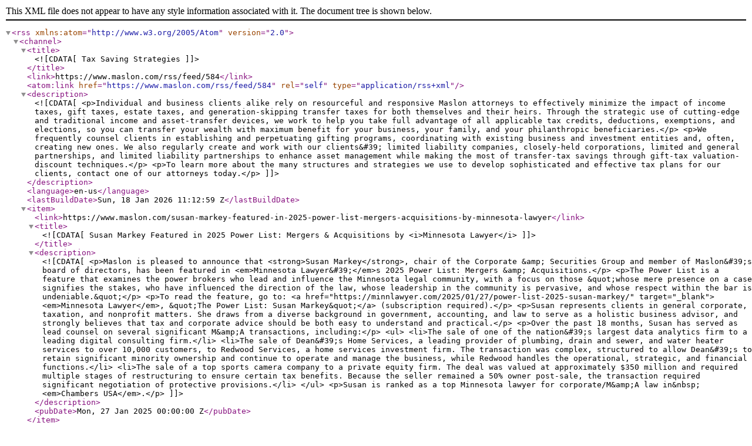

--- FILE ---
content_type: application/xml
request_url: https://maslon.com/rss/feed/584
body_size: 90959
content:
<?xml version="1.0" encoding="utf-8"?>
<rss version="2.0" xmlns:atom="http://www.w3.org/2005/Atom">
 <channel>
  <title><![CDATA[Tax Saving Strategies]]></title>
  <link>https://www.maslon.com/rss/feed/584</link>
  <atom:link href="https://www.maslon.com/rss/feed/584" rel="self" type="application/rss+xml" />
  <description><![CDATA[<p>Individual and business clients alike rely on resourceful and responsive Maslon attorneys to effectively minimize the impact of income taxes, gift taxes, estate taxes, and generation-skipping transfer taxes for both themselves and their heirs. Through the strategic use of cutting-edge and traditional income and asset-transfer devices, we work to help you take full advantage of all applicable tax credits, deductions, exemptions, and elections, so you can transfer your wealth with maximum benefit for your business, your family, and your philanthropic beneficiaries.</p>

<p>We frequently counsel clients in establishing and perpetuating gifting programs, coordinating with existing business and investment entities and, often, creating new ones. We also regularly create and work with our clients&#39; limited liability companies, closely-held corporations, limited and general partnerships, and limited liability partnerships to enhance asset management while making the most of transfer-tax savings through gift-tax valuation-discount techniques.</p>

<p>To learn more about the many structures and strategies we use to develop sophisticated and effective tax plans for our clients, contact one of our attorneys today.</p>
]]></description>
  <language>en-us</language>
  <lastBuildDate>Sun, 18 Jan 2026 11:12:59 Z</lastBuildDate>
  <item>
   <link>https://www.maslon.com/susan-markey-featured-in-2025-power-list-mergers-acquisitions-by-minnesota-lawyer</link>
   <title><![CDATA[Susan Markey Featured in 2025 Power List: Mergers & Acquisitions by <i>Minnesota Lawyer</i>]]></title>
   <description><![CDATA[<p>Maslon is pleased to announce that <strong>Susan Markey</strong>, chair of the Corporate &amp; Securities Group and member of Maslon&#39;s board of directors, has been featured in <em>Minnesota Lawyer&#39;</em>s 2025 Power List: Mergers &amp; Acquisitions.</p>

<p>The Power List is a feature that examines the power brokers who lead and influence the Minnesota legal community, with a focus on those &quot;whose mere presence on a case signifies the stakes, who have influenced the direction of the law, whose leadership in the community is pervasive, and whose respect within the bar is undeniable.&quot;</p>

<p>To read the feature, go to: <a href="https://minnlawyer.com/2025/01/27/power-list-2025-susan-markey/" target="_blank"><em>Minnesota Lawyer</em>, &quot;The Power List: Susan Markey&quot;</a> (subscription required).</p>

<p>Susan represents clients in general corporate, taxation, and nonprofit matters. She draws from a diverse background in government, accounting, and law to serve as a holistic business advisor, and strongly believes that tax and corporate advice should be both easy to understand and practical.</p>

<p>Over the past 18 months, Susan has served as lead counsel on several significant M&amp;A transactions, including:</p>

<ul>
	<li>The sale of one of the nation&#39;s largest data analytics firm to a leading digital consulting firm.</li>
	<li>The sale of Dean&#39;s Home Services, a leading provider of plumbing, drain and sewer, and water heater services to over 10,000 customers, to Redwood Services, a home services investment firm. The transaction was complex, structured to allow Dean&#39;s to retain significant minority ownership and continue to operate and manage the business, while Redwood handles the operational, strategic, and financial functions.</li>
	<li>The sale of a top sports camera company to a private equity firm. The deal was valued at approximately $350 million and required multiple stages of restructuring to ensure certain tax benefits. Because the seller remained a 50% owner post-sale, the transaction required significant negotiation of protective provisions.</li>
</ul>

<p>Susan is ranked as a top Minnesota lawyer for corporate/M&amp;A law in&nbsp;<em>Chambers USA</em>.</p>
]]></description>
   <pubDate>Mon, 27 Jan 2025 00:00:00 Z</pubDate>
  </item>
  <item>
   <link>https://www.maslon.com/supreme-court-ruling-brings-new-caution-to-using-life-insurance-to-fund-a-buy-sell-agreement</link>
   <title><![CDATA[Supreme Court Ruling Brings New Caution to Using Life Insurance to Fund a Buy-Sell Agreement]]></title>
   <description><![CDATA[<p>The United States Supreme Court shook up the estate tax landscape last month for closely held businesses using life insurance to fund buy-sell agreements. In Connelly v. United States, No. 23-146, 2024 WL 2853105, at *2 (U.S. 2024), the Supreme Court unanimously held that life insurance proceeds used to redeem a decedent shareholder&rsquo;s stock in a closely held business are taxable corporate assets. The court&rsquo;s June 6 decision impacts practitioners&#39; reliance on the Eleventh Circuit&rsquo;s ruling in Estate of Blount v. Commissioner, 428 F.3d 1338, 1345 (11th Cir. 2005), which held that life insurance proceeds used to fund buy-sell agreements are not corporate assets for estate tax purposes.</p>

<p>A buy-sell agreement is an agreement that outlines what happens to an owner&rsquo;s share in an entity when that owner desires to transfer shares upon their death or departure. Buy-sell agreements are frequently used by closely held corporations, LLCs, and partnerships to facilitate transitions in ownership. Connelly has far-reaching consequences for any company with a buy-sell agreement funded by life insurance.</p>

<p><strong>A Tale of Two Brothers</strong></p>

<p>Two brothers&mdash;Michael and Thomas Connelly&mdash;were the only shareholders in a small building supply corporation. Because they wanted the company to stay in the family upon either of their deaths, they entered into a buy-sell agreement requiring the company to buy the shares of the first brother to die if the surviving brother declined to purchase them. The company obtained a life insurance policy on each brother to make sure it would have enough money to satisfy this requirement.&nbsp;</p>

<p>When Michael died, Thomas elected not to purchase Michael&rsquo;s shares, triggering the company&rsquo;s purchase obligation. The company used the $3 million in life insurance proceeds it received as a result of Michael&rsquo;s death to buy the shares. As executor of Michael&rsquo;s estate, Thomas was required to file a federal estate tax return detailing the value of Michael&rsquo;s assets, including his shares in the company. Thomas engaged a third party who determined that Michael&rsquo;s shares in the company were worth $3 million; however, the third party excluded the life insurance proceeds when determining the fair market value of the company. Thomas reported the $3 million value on the estate tax return, relying on the Eleventh Circuit&rsquo;s decision in Estate of Blount, which held that insurance proceeds should not be included in the value of a corporation when they are &ldquo;offset by an obligation to pay those proceeds to the estate in a stock buyout,&rdquo; 428 F.3d 1338, 1345. &nbsp;</p>

<p>The IRS disagreed with Thomas&rsquo;s reasoning. During its audit of Michael&rsquo;s estate, the IRS contended that the total valuation of the company should include the life insurance proceeds&mdash;thereby making the total value of the company $6.86 million, rather than $3.86 million, when Michael died. Accordingly, the IRS said that Michael&rsquo;s estate should have paid higher taxes based on the higher valuation of Michael&rsquo;s stock. The estate paid the taxes and then sued the IRS for a refund.&nbsp;</p>

<p><strong>Supreme Court: Life Insurance Counts in Estate Tax Valuation</strong></p>

<p>The case made it all the way to the Supreme Court. The dispute focused on the inclusion of the life insurance proceeds as part of the company&rsquo;s total fair market value for purposes of the estate tax. The Supreme Court sided with the IRS in a unanimous decision, holding that life insurance proceeds that will be used to redeem a decedent&rsquo;s shares must be counted when calculating the value of those shares for estate tax purposes. The court emphasized that the point of the estate tax is to assess the value of Michael&rsquo;s shares at the time he died&mdash;even if the value would be drastically different a day later, once the life insurance proceeds were paid out.</p>

<p><strong>What It Means for Your Business</strong></p>

<p>A better understanding of the consequences of their buy-sell agreement may have prevented years of litigation for the Connelly family. There were alternate options available. The brothers could have purchased life insurance policies on each other, rather than having the company take out the life insurance. This structure, known as a cross-purchase agreement, would have placed the life insurance proceeds outside the company&rsquo;s assets, potentially reducing the estate tax burden. (It is important to note that a cross-purchase agreement may have had different tax consequences for the brothers personally, but would have avoided a situation where the company experienced a stark increase in valuation.)</p>

<p>Connelly affects any company&mdash;including corporations, LLCs, and partnerships&mdash;with a buy-sell agreement funded by life insurance. Companies utilizing buy-sell agreements funded by life insurance should promptly review these agreements to ensure the best possible arrangement is in place to accomplish their owners&rsquo; goals and minimize tax liability.</p>

<p><strong>We Can Help</strong></p>

<p>Each estate plan is unique to the individual&rsquo;s circumstances and wishes. If you own shares in a closely held company, it is imperative that you fully understand the tax implications of both your business succession plan and estate plan. Maslon&rsquo;s experienced Estate Planning and Corporate groups can work together to help you navigate the complexities of estate planning for closely held businesses to ensure your wishes are met and tax liabilities are minimized.</p>
]]></description>
   <pubDate>Wed, 03 Jul 2024 00:00:00 Z</pubDate>
  </item>
  <item>
   <link>https://www.maslon.com/michael-sampson-receives-prestigious-gene-daly-award-from-the-minnesota-state-bar-association</link>
   <title><![CDATA[Michael Sampson Receives Prestigious Gene Daly Award from the Minnesota State Bar Association]]></title>
   <description><![CDATA[<p>Maslon is pleased to announce that Partner and Estate Planning Chair <strong>Michael Sampson</strong> has received the prestigious Gene Daly Award from the Minnesota State Bar Association&#39;s Probate, Trusts and Estates Section.</p>

<p>Named for the late Eugene P. Daly Jr., the award acknowledges those who have gone above and beyond in devoting time, energy, and talent to the section and the estate planning and probate practice in general. The award was presented June 10 by the MSBA&#39;s Probate, Trusts and Estates Section.</p>

<p>&quot;I am so very honored to receive this award,&quot; Mike said. &quot;It is a privilege to be associated with, and participate in, an organization such as the Probate and Trust Section that is continually striving to find ways to help us improve ourselves as attorneys and practitioners, and to become good community servants. The Section helps us to better our profession as a whole.&quot;</p>

<p>Mike&#39;s legal practice focuses on high-end estate and tax planning, estate and trust administration, charitable planning, and business succession planning. He is a fellow of The American College of Trust and Estate Counsel and is ranked Band 1 in Minnesota, the highest ranking, for Private Wealth Law in the 2018-2023 editions of the <em>Chambers High Net Worth (HNW)</em> guide.</p>

<p>Mike has served on the Probate, Trusts and Estates Section council for 12 years, including as chair in 2022. He has also been a member of the Legislative Committee since 2008, and served on the special subcommittee that wrote the Minnesota Trust Code, which was enacted in 2015. That year, Mike helped shepherd the bill through the legislature, testifying before several house and senate committees.</p>

<p>In addition, Mike is a frequent speaker at continuing legal education seminars and has served as an adjunct professor at both Hamline and Mitchell Hamline School of Law in St. Paul and the University of Minnesota Law School in Minneapolis.</p>

<p>The Gene Daly Award is not given every year. Previous winners have included Maslon Partner Susan Link, who received it in 2012.</p>
]]></description>
   <pubDate>Thu, 13 Jun 2024 00:00:00 Z</pubDate>
  </item>
  <item>
   <link>https://www.maslon.com/maslon-attorneys-present-at-2024-probate-and-trust-law-section-conference</link>
   <title><![CDATA[Maslon Attorneys Present at 2024 Probate and Trust Law Section Conference]]></title>
   <description><![CDATA[<p>Three Maslon attorneys and a paralegal will share their expertise June 10-11 at&nbsp;the 2024 Probate and Trust Law Section Conference for Minnesota CLE, presenting and moderating sessions on key topics in probate and trust law. The professionals and their sessions are:</p>

<p><strong>June 10:</strong></p>

<ul>
	<li>Maslon Board Member and Estate Planning Partner <strong>Susan Link </strong>moderates the &quot;2024 Probate Panel: Reviewing and Resolving the Latest Issues in Probate Administration,&quot; with Paralegal <strong>Tina M. Johnson</strong> serving on the panel.</li>
	<li>Maslon Board Member and Partner <strong>Julian Zebot</strong>, chair of Maslon&#39;s Trust &amp; Estate Litigation Group, co-presents a session titled, &quot;What to Do with a Bad Personal Representative or Trustee: Assessing the Tools in Your Legal Toolbox.&quot;</li>
</ul>

<p><strong>June 11:</strong></p>

<ul>
	<li>Trust &amp; Estate Group Chair <strong>Michael Sampson</strong> moderates &quot;2024 Large Estates Panel: Planning in Uncertain Economic Times.&quot;</li>
</ul>

<p>For more information or to register, go to <a href="https://www.minncle.org/seminar/1045542401" target="_blank">Minnesota CLE: 2024 Probate and Trust Law Section Conference</a>.</p>

<p>Mike focuses on high-end estate and tax planning, estate and trust administration, charitable planning, and business succession planning. He helps his clients focus on what it is they want to accomplish with their wealth. After assisting his clients in identifying their specific wealth planning goals, he works with them and their other professional advisors to develop and implement wealth transfer strategies that are consistent not only with their goals, but also with their cash flow needs and tolerance for risk.</p>

<p>Susan, a member of the firm&#39;s board of directors,<strong> </strong>practices in the areas of estate planning, probate, and trust administration. She works closely with families to plan the disposition of their assets, both during lifetime and at death, and to accomplish the optimal estate and gift tax planning for clients through wills, trusts, and other instruments. Susan routinely drafts estate plans that include estate tax and generation-skipping tax planning, in addition to drafting and implementing irrevocable trusts, charitable trusts, qualified personal residence trusts, minors&#39; trusts, antenuptial agreements, and postnuptial agreements. She is regularly involved in the analysis and issues of lifetime gifting programs, estate tax planning, and generation-skipping issues.</p>

<p>Julian, a board member and chair of Maslon&#39;s Trust &amp; Estate Litigation Group, focuses his legal practice on probate, fiduciary, and trust litigation as well as business and commercial litigation. His probate, fiduciary, and trust litigation practice has involved many different types of contested estate, trust, probate, and elder law matters, including will/trust contests (including claims of undue influence and diminished capacity), construction/interpretation disputes, accounting actions, breach of fiduciary duty claims, fiduciary removal actions, trust instruction proceedings, financial elder abuse claims, and creditor claims against estates. He has also developed a niche practice representing and counseling parties involved in complicated multijurisdictional trust litigation, often involving parallel lawsuits in different states, and has familiarity with associated trust situs, venue, and jurisdictional issues.</p>

<p>Tina is a paralegal with more than two decades of experience managing probate and trust administrations, maintaining trust account ledgers and annual trust accountings, and preparing fiduciary income tax, gift tax, and estate tax returns. She also supports attorneys with clients&#39; long term care planning needs and annual accountings for guardianships, conservatorships, and special/supplemental needs trusts.</p>
]]></description>
   <pubDate>Mon, 10 Jun 2024 00:00:00 Z</pubDate>
  </item>
  <item>
   <link>https://www.maslon.com/michael-sampson-and-katie-eisler-to-present-at-2024-business-law-institute-for-minnesota-cle</link>
   <title><![CDATA[Michael Sampson and Katie Eisler to Present at 2024 Business Law Institute for Minnesota CLE]]></title>
   <description><![CDATA[<p><strong>Michael Sampson</strong> and <strong>Katie Eisler</strong> share their expertise at the 2024 Business Law Institute, May 6-7, from Minnesota CLE.</p>

<p>Mike, chair of Maslon&#39;s Estate Planning Group, will present a session May 6 titled &quot;Planning the Exit: Succession in the Family-Held Business.&quot; Also on May 6, Katie, a Corporate &amp; Securities Group partner, teams up with a co-presenter for &quot;Using Earnouts and Rollover Equity to Get the M&amp;A Deal Done.&quot;</p>

<p>For more information or to register, go to <a href="https://www.minncle.org/seminar/1046212401" target="_blank">Minnesota CLE: 2024 Business Law Institute</a>.</p>

<p>Mike focuses on high-end estate and tax planning, estate and trust administration, charitable planning, and business succession planning. He helps his clients focus on what it is they want to accomplish with their wealth. After assisting his clients in identifying their specific wealth planning goals, he works with them and their other professional advisors to develop and implement wealth transfer strategies that are consistent not only with their goals, but also with their cash flow needs and tolerance for risk.</p>

<p>Katie manages and negotiates complex mergers &amp; acquisitions, corporate reorganizations, buy-sell agreements, and business succession agreements. Her expertise also includes negotiating, drafting, and revising a variety of commercial contracts, with particular focus on technology-related agreements.</p>
]]></description>
   <pubDate>Mon, 06 May 2024 00:00:00 Z</pubDate>
  </item>
  <item>
   <link>https://www.maslon.com/new-legislation-resolves-jurisdictional-question-in-trust-proceedings</link>
   <title><![CDATA[New Legislation Resolves Jurisdictional Question in Trust Proceedings]]></title>
   <description><![CDATA[<p>Governor Tim Walz signed legislation on April 17 that amended the Minnesota Trust Code and clarified jurisdiction in Minnesota trust proceedings, putting to rest questions raised by a January 2023 Court of Appeals decision that had limited a district court&#39;s power to remove trustees to proceedings in which the court&#39;s&nbsp;<em>in personam</em>, not&nbsp;<em>in rem</em>, jurisdiction had been invoked. With this recent clarification, a court&#39;s power is not limited by the type of jurisdiction.</p>

<p>We published a&nbsp;<a href="https://maslon.com/when-can-a-trustee-be-removed-minnesota-court-of-appeals-rulings-provide-guidance-in-two-cases" target="_blank">legal alert on Feb. 28, 2023, discussing&nbsp;Swanson v. Wolf, 986 N.W.2d 217 (Minn. App. 2023)</a>. To summarize the issue, the Minnesota Trust Code provides for two types of jurisdiction in trust proceedings: 1)&nbsp;<em>in rem</em>&nbsp;jurisdiction, which refers to the court&#39;s authority over the trust&#39;s assets, and 2)&nbsp;<em>in personam</em>&nbsp;jurisdiction, which refers to the court&#39;s authority over a person interested in the trust.</p>

<p>As provided for in Minn. Stat. &sect;&nbsp;501C.0203, either form of jurisdiction can be invoked by the specific manner in which notice of an initial petition is provided. An&nbsp;<em>in rem</em>&nbsp;petition is served by publishing in a paper of record, putting the world on notice of the proceeding. An&nbsp;<em>in personam</em>&nbsp;petition is served by personally serving the people interested in the trust. A separate statute, Minn. Stat. &sect;&nbsp;501C.0202, enumerates the courts&#39;&nbsp;powers in trust proceedings. These powers include the ability to remove a trustee. In&nbsp;<em>Swanson</em>, the Court of Appeals determined that because the ability to remove a trustee was a power &quot;binding on individuals,&quot;&nbsp;then the court must have&nbsp;<em>in personam</em>&nbsp;jurisdiction over the trustee to exercise that power.</p>

<p>As we noted last year,&nbsp;<em>Swanson</em>&nbsp;called into question which jurisdiction was necessary for the other items of judicial relief under section 501C.0202 of the Minnesota Trust Code. For example, if a court needed&nbsp;<em>in personam</em>&nbsp;jurisdiction to remove a trustee, does a court need&nbsp;<em>in personam</em>&nbsp;jurisdiction to appoint a new trustee? If a trustee sold a trust&#39;s real property, which jurisdiction is necessary for the court to approve that action? The asset would be part of the&nbsp;<em>res</em>&nbsp;of the trust but the court would be asked to confirm an individual&#39;s action regarding that asset. Is that&nbsp;<em>in rem</em>? Is that&nbsp;<em>in personam</em>?</p>

<p>By amending the Minnesota Trust Code, lawmakers have answered those questions. Specifically, section 501C.0202 now makes clear that the enumerated powers of a court may be exercised &quot;whether filed by petition under the district court&#39;s&nbsp;<em>in rem</em>&nbsp;or&nbsp;<em>in personam</em>&nbsp;jurisdiction &hellip;.&quot;&nbsp;The legislation also clarifies that an order issued by a court with&nbsp;<em>in rem</em>&nbsp;jurisdiction is binding &quot;upon the trust estate and all interested persons &hellip;.&quot;</p>

<p>In other words, lawmakers have clarified that a court&#39;s powers in a trust proceeding are not limited by whether the court operates under&nbsp;<em>in rem</em>&nbsp;or&nbsp;<em>in personam</em>&nbsp;jurisdiction. With this clarification, the only consideration between&nbsp;<em>in rem</em>&nbsp;or&nbsp;<em>in personam</em>&nbsp;jurisdiction is how the filing party wishes to serve its petition and who will be bound by the court&#39;s order.</p>

<p><strong>We Can Help</strong></p>

<p>Maslon&#39;s&nbsp;<a href="https://www.maslon.com/trust-estate-litigation" target="_blank">Trust &amp; Estate Litigation</a>&nbsp;and&nbsp;<a href="https://www.maslon.com/estate-planning" target="_blank">Estate Planning</a>&nbsp;attorneys welcome your questions about trusts, trustees, and legal precedent in this often complex area of law.</p>
]]></description>
   <pubDate>Fri, 26 Apr 2024 00:00:00 Z</pubDate>
  </item>
  <item>
   <link>https://www.maslon.com/michael-sampson-to-co-present-seminar-on-tax-issues-in-estate-planning-from-minnesota-cle</link>
   <title><![CDATA[Michael Sampson to Co-Present Seminar on Tax Issues in Estate Planning from Minnesota CLE]]></title>
   <description><![CDATA[<p>Maslon Partner <strong>Michael Sampson</strong>, chair of the Estate Planning Group, will co-present a half-day seminar on tax issues in estate planning Feb. 27 from Minnesota CLE. In the seminar, &quot;Navigating the Tax Maze,&quot; Mike and other experts, who authored the <em>Drafting Wills and Trust Agreements Deskbook</em>, will discuss the various tax-related provisions in the book&#39;s forms and offer insights on various aspects of estate tax (including tax apportionment), generation skipping transfer tax, income tax, and fiduciary income tax.</p>

<p>For more information or to register, go to <a href="https://www.minncle.org/seminar/1046782401" target="_blank">Minnesota CLE: Navigating the Tax Maze with <em>Drafting Wills and Trust Agreements Deskbook</em> Forms.</a></p>

<p>Mike focuses on high-end estate and tax planning, estate and trust administration, charitable planning, and business succession planning. He helps his clients focus on what it is they really want to accomplish with their wealth. After assisting his clients in identifying their specific wealth planning goals, he works with them and their other professional advisors to develop and implement wealth transfer strategies that are consistent not only with their goals, but also with their cash flow needs and tolerance for risk.</p>
]]></description>
   <pubDate>Tue, 27 Feb 2024 00:00:00 Z</pubDate>
  </item>
  <item>
   <link>https://www.maslon.com/susan-link-and-michael-sampson-ranked-band-1-in-chambers-high-net-worth-guide-for-private-wealth-law-maslon-recognized-as-leading-minnesota-firm</link>
   <title><![CDATA[Susan Link and Michael Sampson Ranked Band 1 in <i>Chambers High Net Worth</i> Guide for Private Wealth Law; Maslon Recognized as Leading Minnesota Firm ]]></title>
   <description><![CDATA[<p>Maslon is pleased to announce its continued ranking as a leading Minnesota law firm for private wealth law in the 2023 edition of the&nbsp;<em>Chambers High Net Worth</em> guide, with estate planning Partners <strong>Susan Link</strong> and <strong>Michael Sampson</strong> ranked in Band 1, the highest possible distinction.</p>

<p>Only 11 other Minnesota private wealth law attorneys achieved the Band 1 ranking.</p>

<p>Susan serves on the firm&#39;s board of directors. Michael leads Maslon&#39;s Estate Planning Group.</p>

<p>The Chambers guide ranks the top lawyers and law firms for international private wealth law based on extensive interviews and research to assess technical legal ability, client service, depth of team, commercial vision and business understanding, diligence, value, and other qualities most valued by clients.</p>

<p>To view Maslon&#39;s full <em>Chambers High Net Worth</em> rankings, go to: <a href="https://chambers.com/law-firm/maslon-llp-high-net-worth-21:65563" target="_blank"><em>2023 Chambers High Net Worth</em></a>.</p>

<p><strong>About Chambers and Partners</strong><br />
Since 1969, London-based Chambers and Partners has published world-famous guides to the legal profession. A team of over 200 researchers conducts continuous, in-depth telephone research for all guides.</p>
]]></description>
   <pubDate>Thu, 20 Jul 2023 00:00:00 Z</pubDate>
  </item>
  <item>
   <link>https://www.maslon.com/susan-link-to-serve-as-course-chair-for-probate-seminar-rachel-dahl-to-co-present-session</link>
   <title><![CDATA[Susan Link to Serve as Course Chair for Probate Seminar; Rachel Dahl to Co-Present Session]]></title>
   <description><![CDATA[<p>Maslon Board Member and Estate Planning Partner <strong>Susan Link</strong> will serve as course chair for the April 18 seminar 2023 ABCs of Probate Practice in Minnesota from Minnesota CLE. Susan will offer opening remarks and co-present a session with Partner <strong>Rachel Dahl</strong> titled &ldquo;Key Issues in Formal Probate.&rdquo; The session provides guidance on when a formal probate proceeding should be used, what steps to take, and what forms are needed; Susan and Rachel will also share sample forms.</p>

<p>For information or to register, go to <a href="https://www.minncle.org/seminar/1043912301" target="_blank">Minnesota CLE: 2023 ABCs of Probate Practice in Minnesota</a>.</p>

<p>Susan practices in the areas of estate planning, probate, and trust administration. She works closely with families to plan the disposition of their assets, both during lifetime and at death, and to accomplish the optimal estate and gift tax planning for clients through wills, trusts, and other instruments. Susan routinely drafts estate plans that include estate tax and generation-skipping tax planning, in addition to drafting and implementing irrevocable trusts, charitable trusts, qualified personal residence trusts, minors&#39; trusts, antenuptial agreements, and postnuptial agreements. She is regularly involved in the analysis and issues of lifetime gifting programs, estate tax planning, and generation-skipping issues.</p>

<p>Rachel is an Estate Planning Group partner specializing in comprehensive estate planning, probate and trust administration, guardianships and conservatorships, and business and farm succession planning. Informed by her childhood in a rural environment, Rachel works with individuals, farm families, and business owners to design estate and succession plans that meet their individual needs and goals, while keeping the farm operation, business, and family structure in mind.</p>
]]></description>
   <pubDate>Tue, 18 Apr 2023 00:00:00 Z</pubDate>
  </item>
  <item>
   <link>https://www.maslon.com/susan-link-and-michael-sampson-serve-as-co-editors-for-sixth-edition-of-minnesota-estate-administration-deskbook-with-authors-julian-zebot-rachel-dahl-and-morgan-mcclurg</link>
   <title><![CDATA[Susan Link and Michael Sampson Serve as Co-Editors for Sixth Edition of <i>Minnesota Estate Administration Deskbook</i>, with Authors Julian Zebot, Rachel Dahl, and Morgan McClurg ]]></title>
   <description><![CDATA[<p>Partners <strong>Susan Link</strong> and <strong>Michael Sampson</strong> of Maslon&#39;s Estate Planning Group have co-edited the newly revised edition of the <em>Minnesota Estate Administration Deskbook</em> from Minnesota CLE. The sixth edition of the book, which puts all of the latest&nbsp;information on administrating an estate in Minnesota from start to finish in one place, was released April 3. Susan and Michael also serve as chapter authors, as do Partners <strong>Julian Zebot</strong> and <strong>Rachel Dahl</strong>, and Paralegal <strong>Morgan McClurg</strong>, sharing their best practice tips and commentary to help legal professionals better serve their clients.</p>

<p>Susan, Rachel, and Morgan co-author Chapter 2: Opening an Estate, Inventory, and Disclaimers. Michael co-authors Chapter 5: Taxation Issues. And Julian co-authors Chapter 9: Professional Responsibility and Chapter 11: Review of Recommended Orders, Post-Trial Motions, and Appeals in Estate Litigation.</p>

<p>The Deskbook comes with a companion eFormbook that includes more than 260 downloadable and editable probate forms.</p>

<p>For more information or to order, go to: <a href="https://www.minncle.org/publication/60094000" target="_blank">Minnesota CLE &ndash; <em>Minnesota Estate Administration Deskbook, 6th Edition</em></a>.</p>

<p>Susan, a Maslon board member, has edited the <em>Estate Administration Deskbook</em> for two decades. She practices in the areas of estate planning, probate, and trust administration, working closely with families to plan the disposition of their assets, both during lifetime and at death, and to accomplish the optimal estate and gift tax planning for clients through wills, trusts, and other instruments. Susan routinely drafts estate plans that include estate tax and generation-skipping tax planning, in addition to drafting and implementing irrevocable trusts, charitable trusts, qualified personal residence trusts, minors&#39; trusts, antenuptial agreements, and postnuptial agreements. She is recognized as a Notable Practitioner in Minnesota for Private Wealth Law in <em>Chambers High Net Worth (HNW)</em> guide (2018-2022) and is a member of The American College of Trust and Estate Counsel.</p>

<p>Michael, chair of Maslon&rsquo;s Estate Planning Group, focuses on high-end estate and tax planning, estate and trust administration, charitable planning, and business succession planning. He helps his clients focus on what it is they really want to accomplish with their wealth. After assisting his clients in identifying their specific wealth planning goals, Michael works with them and their other professional advisors to develop and implement wealth transfer strategies that are consistent not only with their goals, but also with their cash flow needs and tolerance for risk. Michael is a fellow of The American College of Trust and Estate Counsel and has also been recognized as a Notable Practitioner in Minnesota for Private Wealth Law in the 2018-2022 editions of the <em>Chambers High Net Worth (HNW)</em> guide.</p>

<p>Julian, a Maslon board member, chair of Maslon&rsquo;s Trust &amp; Estate Litigation Practice Group, and a fellow in The American College of Trust and Estate Counsel, advises clients on probate, fiduciary, and trust litigation as well as business and commercial litigation. His practice has involved many different types of contested estate, trust, probate, and elder law matters, including will/trust contests (including claims of undue influence and diminished capacity), construction/interpretation disputes, accounting actions, breach of fiduciary duty claims, fiduciary removal actions, trust instruction proceedings, financial elder abuse claims, and creditor claims against estates.</p>

<p>Rachel specializes in comprehensive estate planning, probate and trust administration, guardianships and conservatorships, and business and farm succession planning. Informed by her childhood in a rural environment, Rachel works with individuals, farm families, and business owners to design estate and succession plans that meet their individual needs and goals, while keeping the farm operation, business, and family structure in mind.</p>
]]></description>
   <pubDate>Mon, 03 Apr 2023 00:00:00 Z</pubDate>
  </item>
  <item>
   <link>https://www.maslon.com/michael-sampson-featured-in-construction-magazine-network-article-on-family-business-trusts</link>
   <title><![CDATA[Michael Sampson Featured in <i>Construction Magazine</i> Network Article on Family Business Trusts]]></title>
   <description><![CDATA[<p><strong>Michael Sampson</strong>, chair of Maslon&#39;s Estate Planning Group, was quoted extensively in an article for <em>Construction Magazine Network</em> titled &quot;Protecting Valuable Assets from Outside Threats.&quot; The article discusses ways businesses of all sizes can establish business trusts to solve critical problems, including to avoid probate and protect assets.</p>

<p>Among his many points of advisement featured, Michael shares, &quot;Sometimes people take control too far by not including enough flexibility for the beneficiaries. As a result, what seems like a reasonable provision in a trust today might make no sense some years down the road.&quot;</p>

<p>To read the full article, go to: <em>Construction Magazine Network</em>, <a href="https://www.constructionmagnet.com/in-the-industry/business-and-management/family-business-trusts" target="_blank">&quot;Protecting Valuable Assets from Outside Threats.&quot;</a></p>

<p><strong>Michael</strong>&#39;s legal practice focuses on high-end estate and tax planning, estate and trust administration, charitable planning, and business succession planning. Michael helps his clients focus on what it is they really want to accomplish with their wealth. After assisting his clients in identifying their specific wealth planning goals, Michael works with them and their other professional advisors to develop and implement wealth transfer strategies that are consistent not only with their goals, but also with their cash flow needs and tolerance for risk.</p>

<p>It is this practical focus on the real-life impact of wealth transfer planning that distinguishes Michael&#39;s approach from that of the typical estate planning attorney. Beyond preparing legal documents, he also serves as his clients&#39; wealth coach, personal CFO, professional pest, and skeptic-for-hire. Michael also provides his clients with access to his deep network of contacts, which often leads to solutions for many of life&#39;s little problems, even if they&#39;re completely unrelated to what you would normally think of as &quot;estate planning.&quot;</p>
]]></description>
   <pubDate>Thu, 08 Apr 2021 00:00:00 Z</pubDate>
  </item>
  <item>
   <link>https://www.maslon.com/susan-link-and-cindy-costello-to-present-at-minnesota-cles-the-abcs-of-probate-practice-in-minnesota-seminar</link>
   <title><![CDATA[Susan Link and Cindy Costello to Present at Minnesota CLE's The ABCs of Probate Practice in Minnesota Seminar]]></title>
   <description><![CDATA[<p><strong>Susan Link</strong>, partner in Maslon&#39;s Estate Planning Group, and <strong>Cindy Costello</strong>, senior paralegal in Maslon&#39;s Estate Planning Group, will present at Minnesota CLE&#39;s The ABCs of Probate Practice in Minnesota seminar on January 12, 2021. As course chair, Susan will kick off the event with a welcome and introduction. Susan will also co-present a session with Cindy, titled &quot;Key Issues in Formal Probate,&quot; where they will offer step-by-step guidance on how to prepare to initiate formal probate proceedings, including sample forms to illustrate each step of the process.</p>

<p><strong>Susan</strong> practices in the areas of estate planning, probate, and trust administration. She works closely with families to plan the disposition of their assets, both during lifetime and at death, and to accomplish the optimal estate and gift tax planning for clients through wills, trusts, and other instruments. Susan routinely drafts estate plans that include estate tax and generation-skipping tax planning, in addition to drafting and implementing irrevocable trusts, charitable trusts, qualified personal residence trusts, minors&#39; trusts, antenuptial agreements, and postnuptial agreements. She is regularly involved in the analysis and issues of lifetime gifting programs, estate tax planning, and generation-skipping issues.</p>

<p><strong>Cindy </strong>assists attorneys with all aspects of estate and trust administration, including preparation of court documents, accountings, estate tax returns, fiduciary income tax returns, and distribution of assets.</p>

<p>For more information, go to: <a href="https://www.minncle.org/seminar/2035102101" target="_blank">The ABCs of Probate Practice in Minnesota.</a></p>
]]></description>
   <pubDate>Tue, 12 Jan 2021 00:00:00 Z</pubDate>
  </item>
  <item>
   <link>https://www.maslon.com/michael-sampson-and-cindy-costello-to-present-for-minnesota-cles-drafting-wills-trust-agreements-forms-series</link>
   <title><![CDATA[Michael Sampson and Cindy Costello to Present for Minnesota CLE's Drafting Wills & Trust Agreements Forms Series]]></title>
   <description><![CDATA[<p><strong>Michael Sampson</strong>, partner in Maslon&#39;s Estate Planning Group and <strong>Cindy Costello</strong>, paralegal in Maslon&#39;s Estate Planning Group, will present at Minnesota CLE&#39;s Drafting Wills &amp; Trust Agreements Forms Series in December. This series will include four half-day panel sessions that will provide valuable insight on complex estate planning issues based on realistic client scenarios.</p>

<p>On the morning of December 8, Michael will serve on a panel titled &quot;The Minnesota Taxable Estate: Drafting with the End in Mind,&quot; in which panelists will discuss pros and cons of each plan for a client scenario. Panelists will walk through utilizing various plans from the Drafting Wills and Trust Agreements Deskbook and will consider steps needed to be taken by the drafter to ensure the plan works the way the client wishes.</p>

<p>Later that afternoon, Michael will serve on a panel session titled &quot;The Minnesota Taxable Estate: The End is Just the Beginning: Administering the Plan,&quot; in which panelists will discuss administering a hypothetical estate scenario at the first death and at the second death under various Wills or Trusts used from the <em>Drafting Wills and Trust Agreements Deskbook.</em></p>

<p>On December 16, Cindy will serve on a panel session titled &quot;The Blended Family: The End is Just the Beginning &ndash; Administering the Plan,&quot; in which panelists will discuss administering another hypothetical estate scenario involving a blended family at the first death and at the second death under various Wills or Trusts used from the <em>Drafting Wills and Trust Agreements Deskbook</em>. Panelists will offer pointers on administering each type of plan and share what can be done when the plan does not go accordingly to plan.</p>

<p>To learn more or to register for the courses, go to:</p>

<ul>
	<li><a href="https://www.minncle.org/seminar/1034412101" target="_blank">The Minnesota Taxable Estate: Drafting with the End in Mind</a></li>
	<li><a href="https://www.minncle.org/seminar/2034422101" target="_blank">The Minnesota Taxable Estate: The End is Just the Beginning: Administering the Plan</a></li>
	<li><a href="https://www.minncle.org/seminar/2034442101" target="_blank">The Blended Family: The End is Just the Beginning &ndash; Administering the Plan</a></li>
</ul>

<p><strong>Michael</strong>&#39;s legal practice focuses on high-end estate and tax planning, estate and trust administration, charitable planning, and business succession planning. Michael helps his clients focus on what it is they really want to accomplish with their wealth. After assisting his clients in identifying their specific wealth planning goals, Michael works with them and their other professional advisors to develop and implement wealth transfer strategies that are consistent not only with their goals, but also with their cash flow needs and tolerance for risk.</p>

<p>Michael is a Fellow of The American College of Trust and Estate Counsel and has also been recognized as a Notable Practitioner in Minnesota for Private Wealth Law in the 2018-2020 editions of the Chambers High Net Worth (HNW) guide. He is a frequent speaker at continuing legal education seminars and has served as an adjunct professor at Mitchell Hamline School of Law in St. Paul. Michael serves as the chair of Maslon&#39;s Estate Planning Group and is also very active in the Minnesota State Bar Association, currently serving as Treasurer of the Probate and Trust Law Section Council and as a past chair of the Section&#39;s Legislation Committee.</p>

<p><strong>Cindy</strong> is a senior paralegal in the areas of estate and trust administration. Cindy assists attorneys with all aspects of estate and trust administration, including preparation of court documents, accountings, estate tax returns, fiduciary income tax returns, and distribution of assets.</p>
]]></description>
   <pubDate>Tue, 08 Dec 2020 00:00:00 Z</pubDate>
  </item>
  <item>
   <link>https://www.maslon.com/maslon-recognized-in-2021-best-law-firms-by-us-news-best-lawyers</link>
   <title><![CDATA[Maslon Recognized in 2021 "Best Law Firms" by <em>U.S. News - Best Lawyers</em>®]]></title>
   <description><![CDATA[<p>Maslon LLP has been named a Tier 1 Metro &quot;Best Law Firm&quot; for Appellate Practice, Bet-the-Company Litigation, Commercial Litigation, Litigation&mdash;Banking &amp; Finance, Product Liability Litigation&mdash;Defendants, Securities Regulation, and Trust &amp; Estates Law in the 2021 &quot;Best Law Firms&quot; rankings released by <em>U.S. News - Best Lawyers</em>&reg;. The firm was also named a Tier 3 National &quot;Best Law Firm&quot; for Appellate Practice, Commercial Litigation, Litigation&mdash;Banking &amp; Finance, and Securities Regulation. The full list of Maslon&#39;s ranked practice areas recognized by <em>U.S. News - Best Lawyers</em>&reg; &quot;Best Law Firms&quot; are below:</p>

<p><strong>National &quot;Best Law Firm&quot; Ranking:</strong></p>

<ul>
	<li>Appellate Practice [Tier 3]</li>
	<li>Commercial Litigation [Tier 3]</li>
	<li>Litigation &mdash; Banking &amp; Finance [Tier 3]</li>
	<li>Securities Regulation [Tier 3]</li>
</ul>

<p><strong>Regional/Metro: Minneapolis &quot;Best Law Firm&quot; Ranking:</strong></p>

<ul>
	<li>Appellate Practice [Tier 1]</li>
	<li>Bet-the-Company Litigation [Tier 1]</li>
	<li>Commercial Litigation [Tier 1]</li>
	<li>Litigation&mdash;Banking &amp; Finance [Tier 1]</li>
	<li>Product Liability Litigation&mdash;Defendants [Tier 1]</li>
	<li>Securities Regulation [Tier 1]</li>
	<li>Trust &amp; Estates Law [Tier 1]</li>
	<li>Employment Law &mdash; Management [Tier 2]</li>
	<li>Litigation&mdash;Antitrust [Tier 2]</li>
	<li>Litigation&mdash;Intellectual Property [Tier 2]</li>
	<li>Litigation&mdash;Labor &amp; Employment [Tier 2]</li>
	<li>Securities / Capital Markets Law [ Tier 2]</li>
	<li>Employee Benefits (ERISA) Law [Tier 3]</li>
	<li>Franchise Law [Tier 3]</li>
	<li>Litigation&mdash;Securities [Tier 3]</li>
</ul>

<p>To view the full rankings, go to: <a href="https://bestlawfirms.usnews.com/profile/maslon-llp/rankings/11438" target="_blank"><em>U.S. News - Best Lawyers</em>&reg; 2021 &quot;Best Law Firms&quot; Rankings</a>.</p>

<p>U.S. News Media Group and Best Lawyers&reg; rank more than 15,000 firms nationally. The rankings are based on a rigorous evaluation process that includes the collection of client and lawyer evaluations, peer review from leading attorneys in their field, and review of additional information provided by law firms as part of the formal submission process.</p>
]]></description>
   <pubDate>Thu, 05 Nov 2020 00:00:00 Z</pubDate>
  </item>
  <item>
   <link>https://www.maslon.com/the-reading-of-the-will-and-other-common-myths-about-death-and-the-probate-process</link>
   <title><![CDATA[The "Reading of the Will" and Other Common Myths About Death and the Probate Process]]></title>
   <description><![CDATA[<p>The COVID-19 pandemic has motivated people of all ages to create, revise, or finalize their estate planning documents. While establishing wills, trusts, health care directives, and powers of attorney can seem overwhelming, understanding some of the common myths and misunderstandings about estate planning can go a long way towards demystifying the process.</p>

<p><strong><a id="ReadingWill" name="ReadingWill"></a>1.&nbsp;&nbsp;There will be a &quot;Reading of the Will.&quot;</strong></p>

<p>Movies, television, and books often portray scenes involving a &quot;reading of the Will,&quot; where, upon someone&#39;s death, an attorney assembles all of the heirs to read the terms of the document (complete with dramatic pauses, gasps, and ultimately, tears). Historically, this practice was carried out due to low literacy rates and unreliable mail delivery. Today, there is no requirement in any state for such a reading and they rarely, if ever, happen. With beneficiaries scattered across the globe, high literacy rates and access to mail, email, and fax, the &quot;reading of the Will&quot; is a thing of the past.</p>

<p>That said, consistent communication with beneficiaries is often key to avoiding disputes upon death. Given that probated Wills are public record, providing a copy of the Will to beneficiaries and other interested parties is generally considered good practice. Further, under Minnesota law, a personal representative (also known as an executor) must observe certain standards of care in dealing with the estate. A personal representative must act as expeditiously and efficiently as is reasonable in administering the estate. If you are concerned about acting as a personal representative generally or about the acting personal representative of an estate of which you are a beneficiary, please reach out to one of our estate planning attorneys for guidance.</p>

<p><strong><a id="State" name="State"></a>2.&nbsp;&nbsp;If I die without a Will, the State will get everything.</strong></p>

<p>There are many misconceptions about what happens if you die without a Will. The legal term is that you die &quot;intestate,&quot; meaning you didn&#39;t have a Will before you died or your Will does not meet the requirements of the laws in your state. For example, some states allow handwritten Wills, while others do not. If you die &quot;intestate,&quot; the intestacy provisions under state law dictate how your property will pass upon your death. Who inherits your property will vary depending on what your family looks like at the time of your death. If a person is married, their spouse may or may not inherit everything. For example, if someone has a blended family, their estate will be divided between their spouse and their children (in amounts and percentages that they may not have chosen had they planned it themselves). If someone is single, everything will generally pass to their children, if they have any. Keep in mind, however, that minor children cannot inherit assets. The Court will have to appoint someone to take care of those assets until the children reach a certain age. This process is called a conservatorship and can be arduous and expensive.</p>

<p>Having a Will allows you to decide who receives your assets, how much they receive, and for parents of minor children, who will take custody of their kids (it is worth expressly noting that a Will is the&nbsp;only&nbsp;place that you can name a guardian for your children). By having a Will, you may be able to avoid the potentially adverse consequences of dying intestate.</p>

<p><strong><a id="WillProbate" name="WillProbate"></a>3.&nbsp;&nbsp;If I have a Will, my estate will avoid probate.</strong></p>

<p>While having a Will provides clarity as to who gets your property and who will take custody of your children upon your death, the one thing that having a Will does&nbsp;NOT&nbsp;do is avoid probate. To the contrary, a Will GETS probated! This is perhaps one of the bigger misconceptions. So, what is probate? Probate is the legal&nbsp;process of administering a deceased person&#39;s estate, resolving all claims, and distributing the deceased person&#39;s&nbsp;probate property according to their Will or the intestacy statutes. If there is a Will, the Court determines its validity and appoints someone to act as the &quot;personal representative&quot; or &quot;executor&quot; to carry out the wishes set forth in the Will (a Will generally nominates someone to serve in that role). If there is no Will, the Court still appoints a personal representative, but because there is no Will to tell the Court who ought to act as such, sometimes a dispute will arise as to who should be appointed.</p>

<p>Of course, this all begs the question of whether you should try to avoid probate. A quick Google search will imply that probate is the absolute worst thing in the world and that it should be avoided at all costs. In reality, while the probate process has a bad reputation, it does not have to be as complicated, expensive, or arduous as it sounds. That said, probate processes in some states are, in and of themselves, arduous and/or expensive, and in those states, avoiding probate may be advisable. In other states where the probate process is relatively straight forward (like Minnesota), planning to avoid probate may not actually save you money in the long run and could add unnecessary complexity (and cost) to your planning now. Whether it makes sense to try to avoid probate depends on your unique circumstances. If you have questions, please reach out to one of our estate planning attorneys.</p>

<p><strong><a id="ProbateCostly" name="ProbateCostly"></a>4.&nbsp;&nbsp;Probate will tie up your estate for years!</strong></p>

<p>Horror stories about probate in which a decedent&#39;s estate is &quot;caught up in probate for years&quot; often have very little to do with the probate process itself and more to do with: (a) whether the decedent had a Will; (b) what the decedent owned; and (c) the decedent&#39;s family situation. For example, if a person who owned several rental properties, including property in multiple states, died without a Will, leaving 7 kids, 5 of whom do not get along, chances are that the process will be long and arduous. In that situation, however, the probate process itself is not to blame. The kids might disagree over who gets to act as personal representative or the estate might have to evict tenants living in the decedent&#39;s properties, which will delay the process significantly. All of this takes time and money.</p>

<p>One thing is for certain&mdash;having a Will can absolutely streamline the probate process. In the fifth misconception below, you will learn about one of the ways to avoid probate. If you have questions about whether it would be advisable to plan to avoid probate, please contact one of our estate planning attorneys.</p>

<p><strong><a id="RevocableTrust" name="RevocableTrust"></a>5.&nbsp;&nbsp;Having a Revocable/Living Trust is the best way to avoid probate.</strong></p>

<p>The most common way to avoid probate is to have a Revocable/Living Trust. A Revocable Trust is an alternative to a Will. Any assets transferred to the Trust during a person&#39;s lifetime will not require a probate proceeding. &quot;Transferred to the Trust,&quot; however, are the key words here, and also why this is listed as a misconception. The mere existence of a Revocable Trust will not avoid probate. In order for a Revocable Trust to be effective as a probate avoidance tool, you must &quot;fund&quot; the Trust by transferring all of your assets to it. That means executing a deed to your home and re-titling your bank accounts, brokerage accounts, cars, any business assets, etc. Funding your Trust can be an onerous task.</p>

<p>If you do not fund the Trust, then your estate will still end up going through probate. Even worse is when a person goes through the cost and effort to create a Trust and fund it, but then purchases a new home, for example, and neglects to put the new home in the Trust. In that case, the Trust would be administered upon death, but a probate would also need be initiated for that single asset, thereby thwarting the decedent&#39;s efforts of avoiding probate. Unfortunately, in our experience, a fully and properly funded Revocable Trust is rare, which means that most of the time, a probate ends up being necessary anyway.</p>

<p>If done properly, a fully funded Revocable Trust can be a powerful tool with a number of advantages over a Will. Administering a Revocable Trust (as opposed to probating an estate) often ends up being slightly less work for the decedent&#39;s successors, provides quicker access to money upon the decedent&#39;s death, can offer additional privacy with respect to the decedent&#39;s assets, and can reduce the likelihood of legal challenges to the estate.</p>

<p>How might having a Revocable Trust reduce legal challenges upon a person&#39;s death? First, when a probate is initiated, all &quot;interested parties&quot; must receive notice of the proceeding. Under Minnesota law, an &quot;interested person&quot; includes a person&#39;s heirs, devisees, children, spouses, creditors, beneficiaries, and any others having a property right in or claim against the estate of a decedent, ward, or protected person which may be affected by the proceeding. That means that even if a person is explicitly disinherited under a decedent&#39;s Will, he or she still may receive notice of the probate proceeding and be provided with an opportunity to object. On the other hand, only beneficiaries of a Trust are entitled to receive notice of the Trust and its contents. Second, because a Revocable Trust administration is generally performed without Court involvement or oversight, any legal challenge would need to be affirmatively initiated. On the other hand, a probate proceeding that is already initiated can provide a disgruntled beneficiary or family member an easy route to challenge the Will.</p>

<p><strong>We Can Help</strong></p>

<p>If you have questions about whether it makes sense to utilize a Will or a Revocable Trust, or other related topics, please contact an attorney in Maslon&#39;s Estate Planning Group.</p>
]]></description>
   <pubDate>Tue, 22 Sep 2020 00:00:00 Z</pubDate>
  </item>
  <item>
   <link>https://www.maslon.com/ppp-and-forgiveness-update-september-10-covid-19-webinar-series-sage-group-plc-2020</link>
   <title><![CDATA["PPP and Forgiveness Update - September 10," COVID-19 webinar series, Sage Group, plc, 2020]]></title>
   <description></description>
   <pubDate>Thu, 10 Sep 2020 00:00:00 Z</pubDate>
  </item>
  <item>
   <link>https://www.maslon.com/susan-markey-to-present-on-recent-ppp-and-loan-forgiveness-updates-for-sages-covid-19-webinar-series</link>
   <title><![CDATA[Susan Markey to Present on Recent PPP and Loan Forgiveness Updates for Sage's COVID-19 Webinar Series]]></title>
   <description><![CDATA[<p><strong>Susan Markey</strong>, attorney in Maslon&#39;s Corporate &amp; Securities Group, will present a webinar titled &quot;PPP and Forgiveness Updates&quot; for Sage &ndash; a global market leader in business technology &ndash; on July 29, 2020. During her presentation, Susan will provide updates regarding her understanding of the CARES Act, the PPP, loan forgiveness, and the latest economic stimulus package as well as dive deeper into the resources available for businesses during these trying economic times.</p>

<p><strong>Susan</strong> represents clients in general corporate, taxation, and nonprofit matters. She draws from a diverse background in government, accounting, and law to serve as a holistic business advisor, and strongly believes that tax and corporate advice should be both easy to understand and practical. Susan assists clients with a wide array of tax issues, including tax controversies, audits, appeals, planning, and structuring, as well as researching tax law, drafting legal appeals, and memoranda. In addition to her tax practice, Susan counsels clients on mergers and acquisitions, business formation, joint ventures, and general corporate matters, while leveraging her tax background to help guide them toward profitable solutions.</p>

<p>Susan is dedicated to advancing the profession as well as informing her clients on key issues in her area of practice. She writes and presents regularly on tax-related topics. Most recently, she co-authored an article for Thomson Reuters&#39; Practical Law, titled &quot;Sales and Use Tax for Remote Sellers: Minnesota,&quot; that serves as a Q&amp;A guide to remote sellers&#39; exposure to sales and use tax in Minnesota after the U.S. Supreme Court&#39;s decision in South Dakota v. Wayfair, Inc.</p>

<p>For more information or to register, go to: Sage, &quot;<a href="https://www.sage.com/en-us/cp/sage-covid-19-response-updates-webinar-series/?utm_source=SageAdvice&amp;utm_medium=SageAdvice&amp;utm_campaign=SageAdvice" target="_blank">PPP and Forgiveness Updates</a>.&quot;</p>
]]></description>
   <pubDate>Wed, 29 Jul 2020 00:00:00 Z</pubDate>
  </item>
  <item>
   <link>https://www.maslon.com/2020-chambers-high-net-worth-guide-recognizes-partners-susan-link-and-michael-sampson-as-leading-minnesota-attorneys-and-maslon-as-a-leading-minnesota-firm-for-private-wealth-law</link>
   <title><![CDATA[2020 <i>Chambers High Net Worth</i> Guide Recognizes Partners Susan Link and Michael Sampson as Leading Minnesota Attorneys and Maslon as a Leading Minnesota Firm for Private Wealth Law]]></title>
   <description><![CDATA[<p>Maslon is pleased to announce its continued ranking as a Leading Minnesota Law Firm for Private Wealth Law with Partners<strong> Susan Link </strong>and <strong>Michael Sampson </strong>recognized as Leading Minnesota Attorneys in the 2020 edition of <em>Chambers High Net Worth</em> Guide&mdash;which ranks the top lawyers and law firms for international private wealth. The rankings are the result of extensive interviews and research to assess technical legal ability, client service, commercial astuteness, diligence, value, depth of team, and other qualities most valued by the client.</p>

<p><em>Chambers High Net Worth</em> reports that &quot;Maslon&#39;s estate planning team advises high net worth clients on a comprehensive range of matters including charitable planning, trust litigation and tax planning.&quot; Sources state that Maslon is a &quot;great&quot; firm with a &quot;very sophisticated practice.&quot;</p>

<p><strong>The 2020 edition of <em>Chambers High Net Worth</em> recognizes Susan Link and Michael Sampson with the following notes:</strong></p>

<ul>
	<li><em>Chambers</em> states that <strong>Susan Link</strong> &quot;advises high net worth clients on estate planning, probate and trust administration.&quot; Sources stated, &quot;She is a fantastic attorney, she knows how to communicate with her clients and is very practical.&quot; Another comments that Susan is &quot;a really solid lawyer - clients love her, she is great.&quot;</li>
	<li><em>Chambers </em>shares that <strong>Michael Sampson</strong> &quot;advises on a range of issues including estate planning and administration, charitable planning and business succession planning. He also advises on trust administration and tax matters.&quot;</li>
</ul>

<p><strong>To view Maslon&#39;s full <em>Chambers High Net Worth</em> rankings, go to: <a href="https://chambers.com/department/maslon-llp-private-wealth-law-high-net-worth-21:2633:12737:1:65563" target="_blank">2020 <em>Chambers High Net Worth</em></a>.</strong></p>

<p><strong>About Chambers and Partners</strong><br />
Since 1969, London-based Chambers and Partners has published world-famous guides to the legal profession. A team of over 200 researchers conducts continuous, in-depth telephone research for all guides.</p>
]]></description>
   <pubDate>Thu, 09 Jul 2020 00:00:00 Z</pubDate>
  </item>
  <item>
   <link>https://www.maslon.com/understanding-the-paycheck-protection-program-loan-forgiveness-covid-19-webinar-series-sage-group-plc-2020</link>
   <title><![CDATA["Understanding the Paycheck Protection Program Loan Forgiveness," COVID-19 webinar series, Sage Group, plc, 2020]]></title>
   <description></description>
   <pubDate>Thu, 04 Jun 2020 00:00:00 Z</pubDate>
  </item>
  <item>
   <link>https://www.maslon.com/michael-sampson-to-serve-on-a-panel-for-minnesota-state-bar-association-webcast-on-serving-estate-planning-clients-in-the-midst-of-covid-19</link>
   <title><![CDATA[Michael Sampson to Serve on a Panel for Minnesota State Bar Association Webcast on Serving Estate Planning Clients in the Midst of COVID-19 ]]></title>
   <description><![CDATA[<p><strong>Michael Sampson</strong>, Chair of Maslon&#39;s Estate Planning Group, will serve on a panel for the Minnesota State Bar Association&#39;s &quot;Serving Estate Planning Clients in the Midst of COVID-19&quot; webcast on April 10, 2020. Trust and estate practitioners are navigating shifting realities with the arrival of the COVID-19 pandemic. The panel of experienced attorneys will discuss ways to evaluate risk and steer clients (and ourselves) through the challenges trust and estate practitioners are facing in everything from document signing and notarization to taxes and navigating the courts in this extraordinary time.</p>

<p><strong>Michael</strong>&rsquo;s legal practice focuses on high-end estate and tax planning, estate and trust administration, charitable planning, and business succession planning. Michael helps his clients focus on what it is they really want to accomplish with their wealth. After assisting his clients in identifying their specific wealth planning goals, Michael works with them and their other professional advisors to develop and implement wealth transfer strategies that are consistent not only with their goals, but also with their cash flow needs and tolerance for risk.</p>

<p>Michael is a Fellow of The American College of Trust and Estate Counsel and has also been recognized as a Notable Practitioner in Minnesota for Private Wealth Law in the 2018-2019 editions of the Chambers High Net Worth (HNW) guide. He is a frequent speaker at continuing legal education seminars and has served as an adjunct professor at Mitchell Hamline School of Law in St. Paul. Michael serves as the chair of Maslon&#39;s Estate Planning Group and is also very active in the Minnesota State Bar Association, currently serving as Treasurer of the Probate and Trust Law Section Council and as a past chair of the Section&#39;s Legislation Committee.</p>

<p>For more information or to register, go to: Minnesota State Bar Association, <a href="https://www.mnbar.org/members/cle-events/event?EventID=3827" target="_blank">Serving Estate Planning Clients in the Midst of COVID-19</a>.</p>

<p>*This presentation will be recorded and made available for viewing on-demand.</p>
]]></description>
   <pubDate>Fri, 10 Apr 2020 00:00:00 Z</pubDate>
  </item>
  <item>
   <link>https://www.maslon.com/covid-19-legal-updates-critical-business-considerations</link>
   <title><![CDATA[COVID-19 Legal Updates: Critical Business Considerations ]]></title>
   <description><![CDATA[<p>The coronavirus (COVID-19) pandemic is dramatically impacting business operations across the United States and around the world. The below timely legal alerts, presentations, and other helpful content&nbsp;are provided to inform and support&nbsp;your consideration of&nbsp;the critical issues, and will be updated&nbsp;accordingly as the situation evolves. Please contact us with your&nbsp;questions or to discuss related&nbsp;concerns at this time. We are here&nbsp;to help!</p>

<p><strong>To receive future COVID-19-related legal alerts, please <a href="mailto:info@maslon.com?subject=%20COVID-19%20Legal%20Alerts%3A%20Opt%20In&amp;body=Please%20add%20me%20to%20the%20list%20for%20future%20COVID-19-related%20legal%20alerts.%0A%0AName%3A%0ACompany%3A%0APreferred%20Email%20Address%3A">email us</a>.</strong></p>

<p><strong>TOPICS:</strong></p>

<ul>
	<li><a href="#mostrecent"><strong>Most Recent</strong></a></li>
	<li><a href="#corporate">Corporate</a></li>
	<li><a href="#mergers">Mergers &amp; Acquisitions</a></li>
	<li><a href="#employment">Labor &amp; Employment</a></li>
	<li><a href="#products">Product Liability Litigation</a></li>
	<li><a href="#construction">Construction</a></li>
	<li><a href="#insurance">Insurance Coverage</a></li>
	<li><a href="#cybersecurity">Cybersecurity</a></li>
	<li><a href="#estateplanning">Estate Planning</a></li>
	<li><a href="#support">Supporting the Effort</a><br />
	&nbsp;</li>
</ul>

<p><a id="mostrecent" name="mostrecent"></a></p>

<p style="margin-bottom:10px"><strong>Most Recent:</strong></p>

<ul>
	<li style="margin-bottom: 10px; margin-top: 10px">January 14, 2022&nbsp;&mdash;&nbsp;<a href="https://maslon.com/supreme-court-halts-oshas-covid-19-vaccine-and-testing-mandate">Supreme Court Halts OSHA&#39;s COVID-19 Vaccine and Testing Mandate</a></li>
	<li style="margin-bottom: 10px; margin-top: 10px">December 20, 2021 &mdash;&nbsp;<a href="https://maslon.com/oshas-covid-19-vaccine-and-testing-mandate-is-back-in-business-after-sixth-circuit-court-of-appeals-lifts-stay" target="_blank">OSHA&#39;s COVID-19 Vaccine and Testing Mandate Is Back in Business After Sixth Circuit Court of Appeals Lifts Stay</a></li>
	<li style="margin-bottom: 10px; margin-top: 10px">November 8, 2021&nbsp;&nbsp;&mdash; <a href="https://maslon.com/fifth-circuit-court-of-appeals-stays-oshas-covid-19-vaccine-and-testing-mandatenext-steps-for-employers">Fifth Circuit Court of Appeals Stays OSHA&#39;s COVID-19 Vaccine and Testing Mandate: Next Steps for Employers</a></li>
	<li style="margin-bottom: 10px; margin-top: 10px">November 5, 2021&nbsp;&mdash;&nbsp;<a href="https://maslon.com/what-employers-need-to-know-about-oshas-new-vaccine-and-testing-requirements" target="_blank">What Employers Need to Know About OSHA&#39;s New Vaccine and Testing Requirements</a></li>
	<li style="margin-bottom: 10px; margin-top: 10px">November 1, 2021&nbsp;&mdash;&nbsp;<a href="https://maslon.com/5-new-legal-risks-for-product-manufacturers-during-covid-19">5 New Legal Risks for Product Manufacturers During COVID-19</a></li>
	<li style="margin-bottom: 10px; margin-top: 10px">September 10, 2021&nbsp;&mdash;&nbsp;<a href="https://maslon.com/path-out-of-the-pandemic-biden-administration-will-require-employers-with-100-employees-to-mandate-covid-19-vaccination-or-weekly-testing">Path Out of the Pandemic: Biden Administration Will Require Employers with 100+ Employees to Mandate COVID-19 Vaccination or Weekly Testing</a></li>
	<li style="margin-bottom: 10px; margin-top: 10px">August 24, 2021&nbsp;&mdash;&nbsp;<a href="https://maslon.com/updated-covid-19-guidance-from-osha-and-the-cdc-what-it-means-for-your-business">Updated COVID-19 Guidance from OSHA and the CDC: What It Means for Your Business</a></li>
</ul>

<p><a id="corporate" name="corporate"></a></p>

<p style="margin-bottom:10px"><strong>Corporate:</strong></p>

<ul>
	<li style="margin-bottom: 10px; margin-top: 10px">February 16, 2022&nbsp;&mdash;&nbsp;<a href="https://maslon.com/can-you-spot-a-liar-key-factors-for-determining-credibility-in-internal-investigations" target="_blank">Can You Spot a Liar? Key Factors for Determining Credibility in Internal Investigations</a></li>
	<li style="margin-bottom: 10px; margin-top: 10px">January 8, 2021 &mdash; <a href="https://maslon.com/new-sba-guidance-released-interim-final-rules-on-the-revived-paycheck-protection-program">New SBA Guidance Released: Interim Final Rules on the Revived Paycheck Protection Program</a></li>
	<li style="margin-bottom: 10px; margin-top: 10px">December 28, 2020 &mdash; <a href="https://maslon.com/coronavirus-relief-under-the-consolidated-appropriations-act-2021">Coronavirus Relief Under the Consolidated Appropriations Act, 2021</a></li>
	<li style="margin-bottom: 10px; margin-top: 10px">June 5, 2020&nbsp;&mdash; <a href="https://maslon.com/cares-act-ppp-reform-paycheck-protection-program-flexibility-act-of-2020" target="_blank">CARES Act PPP Reform: Paycheck Protection Program Flexibility Act of 2020</a></li>
	<li style="margin-bottom: 10px">April 27, 2020&nbsp;&mdash; <a href="https://maslon.com/new-sba-guidance-released-ppp-loan-certification-requirements-for-good-faith">New SBA Guidance Released: PPP Loan Certification Requirements for Good Faith</a></li>
	<li style="margin-bottom: 10px">April 16, 2020&nbsp;&mdash; <a href="https://maslon.com/cares-act-paycheck-protection-program-loan-forgiveness">CARES Act: Paycheck Protection Program Loan Forgiveness</a></li>
	<li style="margin-bottom: 10px">April 10, 2020&nbsp;&mdash; <a href="https://maslon.com/cares-act-the-main-street-lending-program-offers-relief-for-small-and-mid-sized-businesses">CARES Act: The Main Street Lending Program Offers Relief for Small and Mid-Sized Businesses</a></li>
	<li style="margin-bottom: 10px">April 2, 2020&nbsp;&mdash; <a href="https://maslon.com/cares-act-paycheck-protection-program-proactive-steps-to-apply">CARES Act: Paycheck Protection Program - Proactive Steps to Apply</a></li>
	<li style="margin-bottom: 10px">March 30, 2020&nbsp;&mdash; <a href="https://maslon.com/covid-19-key-business-resources-under-the-cares-act" target="_blank">COVID-19: Key Business Resources Under the CARES A</a><a href="https://maslon.com/covid-19-key-business-resources-under-the-cares-act">ct</a></li>
	<li style="margin-bottom: 10px">March 26, 2020&nbsp;&mdash; <a href="https://maslon.com/covid-19-key-business-considerations-for-minnesota-emergency-executive-order-20-20">COVID-19: Key Business Considerations for Minnesota Emergency Executive Order 20-20</a></li>
	<li style="margin-bottom: 10px">March 20, 2020&nbsp;&mdash; <a href="https://maslon.com/covid-19-business-update-tax-deadline-and-proposed-cares-act">COVID-19 Business Update: Tax Deadline and Proposed CARES Act</a></li>
	<li>March 16, 2020&nbsp;&mdash; <a href="https://maslon.com/covid-19-force-majeure">COVID-19: Force Majeure&nbsp;Contract Clauses</a><br />
	&nbsp;</li>
</ul>

<p><a id="mergers" name="mergers"></a></p>

<p style="margin-bottom:10px"><strong>Mergers &amp; Acquisitions:</strong></p>

<ul>
	<li style="margin-bottom: 10px; margin-top: 10px">April 18, 2020&nbsp;&mdash; Video: <a href="https://www.youtube.com/embed/TlidR6yDnS8?controls=0&amp;start=1596&amp;end=3324" target="_blank">COVID-19 Business Owner&#39;s Survival Guide&mdash;M&amp;A After COVID-19</a> (29:00), Presented by Terri Krivosha<br />
	&nbsp;</li>
</ul>

<p><a id="employment" name="employment"></a></p>

<p style="margin-bottom:10px"><strong>Labor &amp; Employment:</strong></p>

<ul>
	<li style="margin-bottom: 10px; margin-top: 10px">February 16, 2022&nbsp;&mdash;&nbsp;<a href="https://maslon.com/can-you-spot-a-liar-key-factors-for-determining-credibility-in-internal-investigations" target="_blank">Can You Spot a Liar? Key Factors for Determining Credibility in Internal Investigations</a></li>
	<li style="margin-bottom: 10px; margin-top: 10px">January 14, 2022&nbsp;&mdash;&nbsp;<a href="https://maslon.com/supreme-court-halts-oshas-covid-19-vaccine-and-testing-mandate">Supreme Court Halts OSHA&#39;s COVID-19 Vaccine and Testing Mandate</a></li>
	<li style="margin-bottom: 10px; margin-top: 10px">December 20, 2021 &mdash;&nbsp;<a href="https://maslon.com/oshas-covid-19-vaccine-and-testing-mandate-is-back-in-business-after-sixth-circuit-court-of-appeals-lifts-stay" target="_blank">OSHA&#39;s COVID-19 Vaccine and Testing Mandate Is Back in Business After Sixth Circuit Court of Appeals Lifts Stay</a></li>
	<li style="margin-bottom: 10px; margin-top: 10px">November 8, 2021&nbsp;&nbsp;&mdash; <a href="https://maslon.com/fifth-circuit-court-of-appeals-stays-oshas-covid-19-vaccine-and-testing-mandatenext-steps-for-employers">Fifth Circuit Court of Appeals Stays OSHA&#39;s COVID-19 Vaccine and Testing Mandate: Next Steps for Employers</a></li>
	<li style="margin-bottom: 10px; margin-top: 10px">November 5, 2021&nbsp;&mdash;&nbsp;<a href="https://maslon.com/what-employers-need-to-know-about-oshas-new-vaccine-and-testing-requirements" target="_blank">What Employers Need to Know About OSHA&#39;s New Vaccine and Testing Requirements</a></li>
	<li style="margin-bottom: 10px; margin-top: 10px">November 1, 2021&nbsp;&mdash;&nbsp;<a href="https://maslon.com/5-new-legal-risks-for-product-manufacturers-during-covid-19">5 New Legal Risks for Product Manufacturers During COVID-19</a></li>
	<li style="margin-bottom: 10px; margin-top: 10px">September 10, 2021&nbsp;&mdash;&nbsp;<a href="https://maslon.com/path-out-of-the-pandemic-biden-administration-will-require-employers-with-100-employees-to-mandate-covid-19-vaccination-or-weekly-testing">Path Out of the Pandemic: Biden Administration Will Require Employers with 100+ Employees to Mandate COVID-19 Vaccination or Weekly Testing</a></li>
	<li style="margin-bottom: 10px; margin-top: 10px">August 24, 2021&nbsp;&mdash;&nbsp;<a href="https://maslon.com/updated-covid-19-guidance-from-osha-and-the-cdc-what-it-means-for-your-business">Updated COVID-19 Guidance from OSHA and the CDC: What It Means for Your Business</a></li>
	<li style="margin-bottom: 10px; margin-top: 10px">May 24, 2021&nbsp;&mdash;&nbsp;<a href="https://www.maslon.com/what-employers-need-to-know-now-that-the-cdc-has-relaxed-mask-recommendations-for-those-who-are-fully-vaccinated">What Employers Need to Know Now That the CDC Has Relaxed Mask Recommendations for Those Who Are Fully Vaccinated</a></li>
	<li style="margin-bottom: 10px; margin-top: 10px">March 24, 2021 &mdash; <a href="https://maslon.com/the-american-rescue-plan-act-of-2021key-implications-for-employers">The American Rescue Plan Act of 2021&mdash;Key Implications for Employers</a></li>
	<li style="margin-bottom: 10px; margin-top: 10px">December 30, 2020 &mdash; <a href="https://maslon.com/new-year-new-rules-employer-implications-of-the-new-covid-19-relief-legislation">New Year, New Rules: Employer Implications of the New COVID-19 Relief Legislation</a></li>
	<li style="margin-bottom: 10px; margin-top: 10px">December 22, 2020 &mdash; <a href="https://www.maslon.com/employers-eeoc-releases-new-vaccine-guidelines-to-address-five-key-concerns">Employers: EEOC Releases New Vaccine Guidelines to Address Five Key Concerns</a></li>
	<li style="margin-bottom: 10px; margin-top: 10px">September 14, 2020&nbsp;&mdash; <a href="https://maslon.com/ffcra-update-department-of-labor-revises-regulations-largely-rejects-sdny-court-ruling" target="_blank">FFCRA Update: Department of Labor Revises Regulations, Largely Rejects SDNY Court Ruling</a></li>
	<li style="margin-bottom: 10px; margin-top: 10px">August 5, 2020&nbsp;&mdash; <a href="https://maslon.com/key-ffcra-regulations-vacated-by-federal-court-dramatically-expand-ffcra-leave-eligibility" target="_blank">Key FFCRA Regulations Vacated by Federal Court, Dramatically Expand FFCRA Leave Eligibility</a></li>
	<li style="margin-bottom: 10px; margin-top: 10px">July 24, 2020&nbsp;&mdash; <a href="https://www.maslon.com/maskupmn-key-employer-requirements-per-minnesota-governor-walzs-new-face-covering-order" target="_blank">#MaskUpMN: Key Employer Re</a></li>
</ul>
]]></description>
   <pubDate>Tue, 10 Mar 2020 00:00:00 Z</pubDate>
  </item>
  <item>
   <link>https://www.maslon.com/secure-setting-every-community-up-for-retirement-enhancement-act-consider-revisiting-your-estate-plans-for-impact</link>
   <title><![CDATA[SECURE (Setting Every Community Up for Retirement Enhancement) Act: Consider Revisiting Your Estate Plans for Impact]]></title>
   <description><![CDATA[<p>The SECURE Act&mdash;landmark legislation that may affect how you plan for your retirement&mdash;was recently passed by Congress and signed into law, and many of its provisions are now in effect. Now is the time to consider how these new rules may affect your tax and retirement plans.</p>

<p>The new law may provide you and your family with tax-savings opportunities. However,&nbsp;not all of the changes are favorable, and there may be steps you could take to minimize their impact.</p>

<p><strong>KEY PROVISIONS OF THE SECURE ACT AFFECTING INDIVIDUALS:</strong></p>

<p><strong>Repeal of the Maximum Age for Traditional IRA Contributions</strong></p>

<p>Before 2020, traditional IRA contributions were not allowed once the individual attained age 70&frac12;. Starting in 2020, the new rules allow an individual of any age to make contributions to a traditional IRA, as long as the individual has earned income from wages or self-employment.</p>

<p><strong>Required Minimum Distribution Age Raised to 72</strong></p>

<p>Before 2020, retirement plan participants and IRA owners were generally required to begin taking required minimum distributions from their plan by April 1 following the year in which they turned age 70&frac12;. The age requirement was first applied in the early 1960s and had not been adjusted to account for increases in life expectancy.</p>

<p>For individuals who attain age 70&frac12; after December 31, 2019, the age at which they must begin taking distributions from their retirement plan or IRA is increased from 70&frac12; to 72.</p>

<p><strong>Partial Elimination of Stretch IRAs</strong></p>

<p>For deaths of plan participants or IRA owners occurring before 2020, beneficiaries were generally allowed to stretch out the tax-deferral advantages of the plan or IRA by taking distributions over the beneficiary&#39;s life or life expectancy&mdash;sometimes referred to as a &quot;stretch IRA.&quot;</p>

<p>However, for deaths of plan participants or IRA owners occurring after 2019 (later for some participants in collectively bargained plans and governmental plans), distributions to most non-spouse beneficiaries are generally required to be completed within ten years following the plan participant&#39;s or IRA owner&#39;s death&mdash;the &quot;stretching&quot; strategy is no longer allowed.</p>

<p>Exceptions to the 10-year rule are allowed for distributions to:</p>

<ol>
	<li>the surviving spouse of the participant/owner;</li>
	<li>a child of the participant/owner who has not reached majority;&nbsp;</li>
	<li>a chronically ill individual; and</li>
	<li>any other individual who is not more than 10 years younger than the participant/owner.</li>
</ol>

<p>Those beneficiaries who qualify under one of these exceptions may generally still take their distributions over their life expectancy.</p>

<p>Many estate plans will be able to take advantage of one or both of the first two exceptions. Note that, under the second exception, the 10-year rule is suspended while the child is a minor. When the child reaches the age of majority, the account must be distributed to the beneficiary within 10 years from that date.</p>

<p>In addition, a designated beneficiary under the fourth exception may still withdraw the assets from the retirement account over their own life expectancy. This might allow the participant/owner&#39;s siblings, for example, to take withdrawals over more than 10 years as long as they are not more than 10 years younger than the participant/owner.</p>

<p><strong>We Can Help</strong></p>

<p>If you have questions about how the SECURE Act might affect your planning, please give your Maslon attorney a call. We are happy to help.</p>
]]></description>
   <pubDate>Wed, 22 Jan 2020 00:00:00 Z</pubDate>
  </item>
  <item>
   <link>https://www.maslon.com/maslon-welcomes-estate-planning-attorney-jennifer-elston-to-the-firm</link>
   <title><![CDATA[Maslon Welcomes Estate Planning Attorney Jennifer Elston to the Firm]]></title>
   <description><![CDATA[<p>Maslon&nbsp;is pleased to announce the addition of Estate Planning Attorney <strong>Jennifer Elston</strong> to the law firm. With more than a decade of dedicated service to clients, her experience further strengthens Maslon&#39;s capabilities in a key area of practice.</p>

<p><strong>Jen</strong> develops comprehensive estate plans for her clients, with particular skill working with high net worth clients to address their unique concerns and advise on the best strategies to achieve their wealth management and legacy goals. From advising on wills, taxes, or succession planning to developing and administering trusts aimed at tax minimalization, probate avoidance, and asset protection, Jen carefully guides her clients through all considerations in the process.</p>

<p>Further enhancing her work, Jen has conducted analysis of federal and state estate and income tax consequences and prepared pleadings and represented clients in proceedings related to trust administration, estate administration, guardianship, conservatorship, and litigation. She also serves as a board member for Twin Cities Estate Planning Council (TCEPC), which promotes multi-disciplinary education, understanding, and cooperation among professionals who are involved in estate planning to help render the highest possible service to the public.</p>
]]></description>
   <pubDate>Tue, 10 Dec 2019 00:00:00 Z</pubDate>
  </item>
  <item>
   <link>https://www.maslon.com/review-of-recommended-orders-post-trial-motions-and-appeals-in-estate-litigation-probate-a-to-z-webcast-series-minnesota-cle-2019</link>
   <title><![CDATA["Review of Recommended Orders, Post-Trial Motions, and Appeals in Estate Litigation," Probate A to Z Webcast Series, Minnesota CLE, 2019]]></title>
   <description></description>
   <pubDate>Tue, 26 Nov 2019 00:00:00 Z</pubDate>
  </item>
  <item>
   <link>https://www.maslon.com/professional-responsibility-probate-a-to-z-webcast-series-minnesota-cle-2019</link>
   <title><![CDATA["Professional Responsibility," Probate A to Z Webcast Series, Minnesota CLE, 2019]]></title>
   <description></description>
   <pubDate>Tue, 26 Nov 2019 00:00:00 Z</pubDate>
  </item>
  <item>
   <link>https://www.maslon.com/how-to-handle-tax-issues-in-estate-administration-probate-a-to-z-webcast-series-minnesota-cle-2019</link>
   <title><![CDATA["How to Handle Tax Issues in Estate Administration," Probate A to Z Webcast Series, Minnesota CLE, 2019]]></title>
   <description></description>
   <pubDate>Fri, 15 Nov 2019 00:00:00 Z</pubDate>
  </item>
  <item>
   <link>https://www.maslon.com/opening-an-estate-inventory-and-disclaimers-probate-a-to-z-webcast-series-minnesota-cle-2019</link>
   <title><![CDATA["Opening an Estate, Inventory, and Disclaimers," Probate A to Z Webcast Series, Minnesota CLE, 2019]]></title>
   <description></description>
   <pubDate>Thu, 07 Nov 2019 00:00:00 Z</pubDate>
  </item>
  <item>
   <link>https://www.maslon.com/maslon-recognized-in-2020-best-law-firms-by-us-news-best-lawyers</link>
   <title><![CDATA[Maslon Recognized in 2020 "Best Law Firms" by <i>U.S. News - Best Lawyers®</i>]]></title>
   <description><![CDATA[<p>Maslon LLP has been named a Tier 1 Metro &quot;Best Law Firm&quot; for Appellate Practice, Bet-the-Company Litigation, Commercial Litigation, Litigation&mdash;Labor &amp; Employment, Product Liability Litigation&mdash;Defendants, and Trust &amp; Estates Law in the 2020 &quot;Best Law Firms&quot; rankings released by <em>U.S. News - Best Lawyers&reg;</em>. The firm was also named a Tier 3 National &quot;Best Law Firm&quot; for Appellate Practice, Commercial Litigation, and Litigation&mdash;Banking &amp; Finance. The full list of Maslon&#39;s ranked practice areas recognized by <em>U.S. News - Best Lawyers&reg;</em> &quot;Best Law Firms&quot; are below:</p>

<p><strong>National &quot;Best Law Firm&quot; Ranking:</strong></p>

<p>Appellate Practice [Tier 3]</p>

<p>Commercial Litigation [Tier 3]</p>

<p>Litigation &mdash; Banking &amp; Finance [Tier 3]</p>

<p><strong>Regional/Metro: Minneapolis &quot;Best Law Firm&quot; Ranking:</strong></p>

<p>Appellate Practice [Tier 1]</p>

<p>Bet-the-Company Litigation [Tier 1]</p>

<p>Commercial Litigation [Tier 1]</p>

<p>Litigation&mdash;Labor &amp; Employment [Tier 1]</p>

<p>Product Liability Litigation&mdash;Defendants [Tier 1]</p>

<p>Trust &amp; Estates Law [Tier 1]</p>

<p>Employee Benefits (ERISA) Law [Tier 2]</p>

<p>Employment Law &mdash; Management [Tier 2]</p>

<p>Litigation&mdash;Banking &amp; Finance [Tier 2]</p>

<p>Securities / Capital Markets Law [ Tier 2]</p>

<p>Securities Regulation [Tier 2]</p>

<p>Litigation&mdash;Intellectual Property [Tier 3]</p>

<p>Litigation&mdash;Securities [Tier 3]</p>

<p><strong>To view the full rankings, go to:</strong> <a href="https://bestlawfirms.usnews.com/profile/maslon-llp/rankings/11438" target="_blank"><em>U.S. News - Best Lawyers&reg;</em> &quot;Best Law Firms&quot; rankings for 2020.</a></p>

<p>U.S. News Media Group and Best Lawyers rank more than 15,000 firms. The 2020 &quot;Best Law Firms&quot; covers 202 practice areas across all 50 states and the District of Columbia. The rankings are based on a rigorous evaluation process that includes the collection of client and lawyer evaluations, peer review from leading attorneys in their field, and review of additional information provided by law firms as part of the formal submission process. Achieving a high ranking is a special distinction that signals a unique combination of professional excellence and breadth of expertise.</p>
]]></description>
   <pubDate>Fri, 01 Nov 2019 00:00:00 Z</pubDate>
  </item>
  <item>
   <link>https://www.maslon.com/michael-sampson-to-co-present-at-minnesota-cles-2019-strategic-solutions-for-solo-and-small-firms-conference</link>
   <title><![CDATA[Michael Sampson to Co-Present  at Minnesota CLE's 2019 Strategic Solutions for Solo and Small Firms Conference]]></title>
   <description><![CDATA[<p><strong>Michael Sampson</strong>, partner in Maslon&#39;s Estate Planning Group, will co-present at Minnesota CLE&#39;s Strategic Solutions for Solo and Small Firms Seminar on August 5, 2019, in Duluth, Minnesota. During both of his sessions , titled &quot;The New Will Drafting Document Assembly System and How It Saves You Time and Work&quot; and &quot;Open Forum on Estate Planning &ndash; From Wills, Trusts and Estates to MA and Beyond,&quot; Michael and his fellow panelists will offer insights and answer audience questions&nbsp;on how solo and small firms can further their success within these practice areas.</p>

<p><strong>Michael</strong>&#39;s legal practice focuses on high-end estate and tax planning, estate and trust administration, charitable planning, and business succession planning. Michael helps his clients focus on what it is they really want to accomplish with their wealth. After assisting his clients in identifying their specific wealth planning goals, Michael works with them and their other professional advisors to develop and implement wealth transfer strategies that are consistent not only with their goals, but also with their cash flow needs and tolerance for risk.</p>

<p>It is this practical focus on the real-life impact of wealth transfer planning that distinguishes Michael&#39;s approach from that of the typical estate planning attorney. Beyond preparing legal documents, he also serves as his clients&#39; wealth coach, personal CFO, professional pest, and skeptic-for-hire. Michael also provides his clients with access to his deep network of contacts, which often leads to solutions for many of life&#39;s little problems, even if they&#39;re completely unrelated to what you would normally think of as &quot;estate planning.&quot;</p>

<p>For more information or to register, go to: <a href="https://www.minncle.org/SeminarDetail.aspx?ID=1026082001" target="_blank">Minnesota CLE, 2019 Strategic Solutions for Solo and Small Law Firms</a>.</p>
]]></description>
   <pubDate>Mon, 05 Aug 2019 00:00:00 Z</pubDate>
  </item>
  <item>
   <link>https://www.maslon.com/the-new-will-drafting-document-assembly-system-and-how-it-saves-you-time-and-work-2019-strategic-solutions-for-solo-and-small-firms-conference-minnesota-cle</link>
   <title><![CDATA["The New Will Drafting Document Assembly System and How it Saves You Time and Work," 2019 Strategic Solutions for Solo and Small Firms Conference, Minnesota CLE ]]></title>
   <description></description>
   <pubDate>Mon, 05 Aug 2019 00:00:00 Z</pubDate>
  </item>
 </channel>
</rss>
